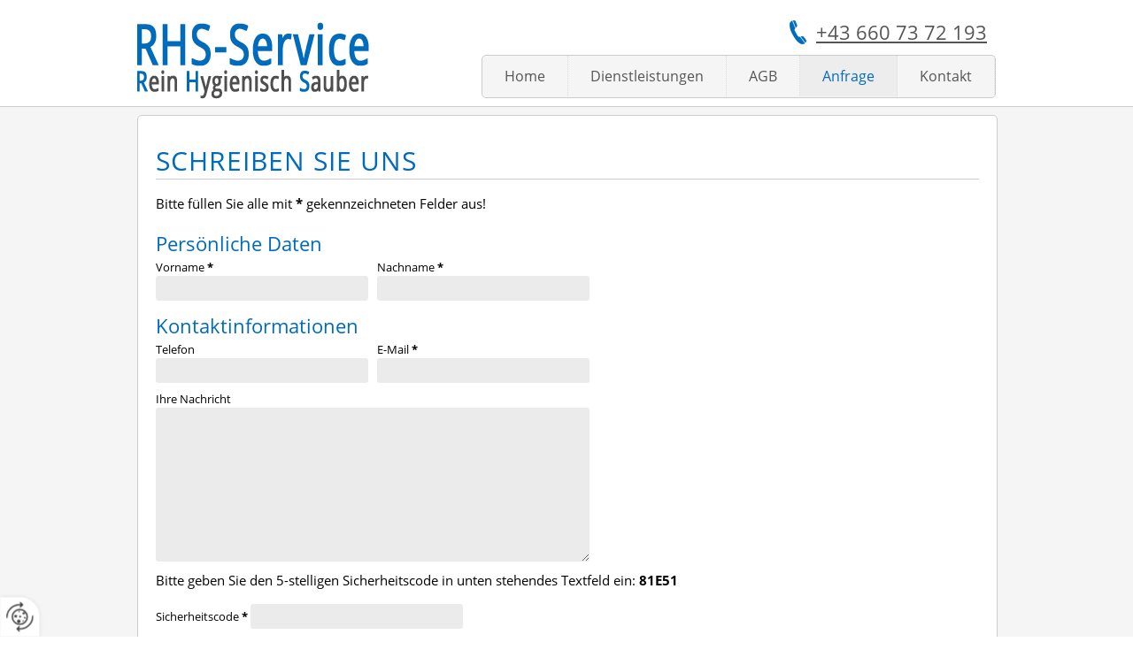

--- FILE ---
content_type: text/html
request_url: https://www.rhs-service.at/de/anfrage/
body_size: 9190
content:
<!DOCTYPE html>
<html lang="de">
<head>
<meta charset="utf-8">
<base href="https://www.rhs-service.at/de/" />

<meta name="revisit-after" content="7 days" />
<meta name="language" content="de" />
<link media="all" rel="stylesheet" href="lib78/styles/styles.min.css" />
<!--[if IE 8]><link rel="stylesheet" href="lib78/styles/ie8.min.css" /><![endif]-->
<link rel="stylesheet" media="print" href="lib78/styles/print.min.css" />
<script type="text/javascript" src="https://app.termly.io/resource-blocker/c0c3346e-6f15-4f66-83cf-519edcee1d46?autoBlock=on"></script>
<script>var domWrite=function(){var dw=document.write,myCalls=[],t="";function startnext(){0<myCalls.length&&(Object.watch&&console.log("next is "+myCalls[0].f.toString()),myCalls[0].startCall())}function evals(pCall){for(var scripts=[],script,regexp=/<script[^>]*>([\s\S]*?)<\/script>/gi;script=regexp.exec(pCall.buf);)scripts.push(script[1]);scripts=scripts.join("\n"),scripts&&eval(scripts)}function finishCall(t){t.e.innerHTML=t.buf,evals(t),document.write=dw,myCalls.shift(),window.setTimeout(startnext,50)}function testDone(s){var e=s;return function(){e.buf!==e.oldbuf?(e.oldbuf=e.buf,t=window.setTimeout(testDone(e),e.ms)):finishCall(e)}}function MyCall(t,s,e){this.e="string"==typeof t?document.getElementById(t):t,this.f=e||function(){},this.stat=0,this.src=s,this.buf="",this.oldbuf="",this.ms=100,this.scripttag}return MyCall.prototype={startCall:function(){this.f.apply(window),this.stat=1;var s,e,i,t=this;document.write=(i=testDone(e=t),function(t){window.clearTimeout(s),e.stat=2,window.clearTimeout(s),e.oldbuf=e.buf,e.buf+=t,s=window.setTimeout(i,e.ms)});var n=document.createElement("script");n.setAttribute("language","javascript"),n.setAttribute("type","text/javascript"),n.setAttribute("src",this.src),document.getElementsByTagName("head")[0].appendChild(n)}},function(t,s,e){var i=new MyCall(t,s,e);myCalls.push(i),1===myCalls.length&&startnext()}}();</script>
<link rel="shortcut icon" href="/favicon.ico">
<script>
var dataLayer=dataLayer||[],dataLayerEvent={"envelopeID":"24138","SID":"868806"};
dataLayer.push({'eid': 'prod', 'envelopeID': '24138', 'outputtype': 'desktop', 'server': '0', 'SID': '868806', 'envelopeHostname': 'www.rhs-service.at', 'consentActive': 'false'});
</script>
<!-- Google Tag Manager -->
<script>(function(w,d,s,l,i){w[l]=w[l]||[];w[l].push({'gtm.start':new Date().getTime(),event:'gtm.js'});var f=d.getElementsByTagName(s)[0],j=d.createElement(s),dl=l!='dataLayer'?'&l='+l:'';j.async=true;j.src='https://sgtm.herold.at/gtm.js?id='+i+dl;f.parentNode.insertBefore(j,f);})(window,document,'script','dataLayer','GTM-5M4VVMZ8');</script>
<!-- End Google Tag Manager -->	
<title>Schreiben Sie uns</title>

<meta name="description" content="R.H.S. Rein Hygienisch Sauber e.U. - Hier geht’s zu unserem Kontaktformular. Senden Sie uns noch heute Ihre Anfrage!" />
<meta name="google-site-verification" content="S1e2O9HeygoFdoN5Q2ufgF-SvOF3Ty1WGaBoR8BZs_Y" />
<meta name="robots" content="index,follow" />

<meta name="signature" content="contactform190480" />
<link rel="canonical" href="https://www.rhs-service.at/de/anfrage/" />
<link rel="alternate" media="only screen and (max-width: 640px)" href="https://m.rhs-service.at/de/anfrage/" />

</head>
<body class="singlecol">

<button type="button" id="consent-banner-prefs-button" aria-label="renew-consent" onclick="displayPreferenceModal();" style="display: block;"></button>
<div id="wrapper-header">
<div id="header">
<div><a id="pagetop"></a></div>
<p class="structurelabel"><a href="https://www.rhs-service.at/de/anfrage/#inhalt" class="hash_link">Zum Inhalt</a></p>
<p class="structurelabel"><a href="https://www.rhs-service.at/de/anfrage/#mainmenue" class="hash_link">Zur Navigation</a></p>
<a id="logo" href="https://www.rhs-service.at"><span></span></a>
<a id="hotline" href="tel:00436607372193">+43 660 73 72 193</a></div>
</div>
<div id="wrapper-main">
<div id="wrapper-treemenu">
<div id="treemenu">
<ul>
<li><a href="/">Home</a></li>
<li class="fld"><a href="dienstleistungen/">Dienstleistungen</a><ul><li><a href="dienstleistungen/industrie-gewerbe-handel/">Industrie, Gewerbe &amp; Handel</a></li>
<li><a href="dienstleistungen/haus-büro-grünflächenbetreuung/">Haus-, Büro- &amp; Grünflächenbetreuung</a></li>
<li><a href="dienstleistungen/sonderreinigung/">Sonderreinigung</a></li>
</ul></li>
<li><a href="agb/">AGB</a></li>
<li class="sel"><a href="anfrage/">Anfrage</a></li>
<li><a href="kontakt/">Kontakt</a></li>
</ul>
</div>
</div>
<div id="alternate">
<div id="wrapper-slideshow">
</div>
</div>
<div id="wrapper-content">
<div id="content">
<div id="primarycontent">
<a id="inhalt"></a>
<h1>Schreiben Sie uns</h1>
<form id="formular" action="anfrage/" data-cap="true" method="post">
<fieldset>
<input type="hidden" name="$FormName$" value="MdbFormGeneric" />
<input type="hidden" name="$FormAction$" value="anfrage/" />
<input type="hidden" name="$Origin$" value="https://www.rhs-service.at/de/anfrage/" />
<p>Bitte füllen Sie alle mit <span>*</span> gekennzeichneten Felder aus!</p>
</fieldset>
<fieldset>
<legend>Persönliche Daten</legend>

<ul>
<li><label for="mdbformgeneric_firstname">Vorname <span>*</span>
</label>
<input id="mdbformgeneric_firstname" type="text" maxlength="50" size="14" name="FirstName" value="" />
</li>
<li><label for="mdbformgeneric_lastname">Nachname <span>*</span>
</label>
<input id="mdbformgeneric_lastname" type="text" maxlength="50" size="28" name="LastName" value="" />
</li>
</ul>
</fieldset>














<fieldset>
<legend>Kontaktinformationen</legend>
<ul>


<li><label for="mdbformgeneric_phone">Telefon</label>
<input id="mdbformgeneric_phone" type="text" maxlength="50" size="25" name="Phone" value="" />
</li>

<li><label for="mdbformgeneric_email">E-Mail <span>*</span>
</label>
<input id="mdbformgeneric_email" type="text" maxlength="200" size="53" name="Email" value="" />
</li>
<li class="contactform_input_message"><label for="mdbformgeneric_yourmessage">Ihre Nachricht</label>
<textarea name="YourMessage" id="mdbformgeneric_yourmessage" cols="52" rows="10"></textarea>
</li>
</ul>
</fieldset>
<fieldset><div>
<input type="hidden" name="yge6nmxpusp6lvth" value="9d0d33a814d0f5b6866823f7949f1e4885b0e181795d81287466530db064399d" />
<input type="email" name="dgecx2tp49itm93e" class="invisible" title="Bitte ignorieren Sie dieses Feld." autocomplete="off" value="" />
<textarea name="hncvxsz1hrm6z51t" autocomplete="off" class="invisible" title="Bitte ignorieren Sie dieses Feld." cols="52" rows="10"></textarea>
</div>
<p>Bitte geben Sie den 5-stelligen Sicherheitscode in unten stehendes Textfeld ein: <span class="btw_codedstring invisible">%38%31%45%35%31</span></p>
<label for="mpa7dq3ucvr34ypppjg">Sicherheitscode <span>*</span></label>
<input id="mpa7dq3ucvr34ypppjg" type="text" maxlength="5" name="bhp3c4ptgidxpzdc" value="" />
</fieldset>
<fieldset><p>Es werden personenbezogene Daten ermittelt und für die in der <a href="datenschutzerklärung/" class="privacy_policy" rel="nofollow">Datenschutzerklärung</a> beschriebenen Zwecke verwendet.</p></fieldset><fieldset>
<ul class="mdb_form_submit">
<li>
<input type="submit" class="btn_absenden" title="Absenden" name="Absenden" value="Absenden" />
</li>
</ul>
</fieldset>
</form>
</div>
<br class="clearer" />
</div>
</div>
<div id="wrapper-footer">
<div id="footer">
<div id="contact">
<div class="footer-outer">
<div class="footer-left">
<p class="vcard"><span class="fn org">R.H.S. Rein Hygienisch Sauber e.U.</span><span class="adr"> | <span class="street-address">Malborghetgasse 33/12</span> | <span class="postal-code">1100</span> <span class="locality">Wien</span></span></p>
<ul class="footer-linklist"><li><a href="impressum/" class="imprint" rel="nofollow">Impressum</a></li><li> | <a href="datenschutzerklärung/" class="privacy_policy" rel="nofollow">Datenschutz</a></li><li> | <a href="sitemap/" class="sitemap" rel="nofollow">Sitemap</a></li><li> | <a href="kontakt/" class="contact" rel="nofollow">Kontakt</a></li><li> | <a href="https://m.rhs-service.at/de/anfrage/" class="switch_to_mobile">zur mobilen Ausgabe</a></li><li> | <a class="mod_mail contact_email">%6F%66%66%69%63%65%40%72%68%73%2D%73%65%72%76%69%63%65%2E%61%74%%%3C%73%70%61%6E%3E%6F%66%66%69%63%65%40%72%68%73%2D%73%65%72%76%69%63%65%2E%61%74%3C%2F%73%70%61%6E%3E</a></li></ul>
<p class="structurelabel"><a href="https://www.rhs-service.at/de/anfrage/#pagetop" class="hash_link to_top">top</a></p></div>
<br class="clearer" />
<div id="system-provider-wrapper">
<span id="edit-dark">
<a href="https://www.herold.at/marketing/websites/" target="_blank" rel="noopener nofollow" id="btn_toggleeditcontrols" class="env-edit-toggle" title="ClearSense AT Version: 3.33"></a>
</span>
<p class="link-system-provider-dark"><a href="https://www.herold.at/marketing/websites/" target="_blank" rel="noopener nofollow">powered by HEROLD</a></p>
</div>
</div>
<div class="socialmedia">
</div>
</div>
</div>
</div>
</div>
<script src="Lib78/scripts/Lib.min.js"></script>

</body>
</html>


--- FILE ---
content_type: text/css
request_url: https://www.rhs-service.at/de/lib78/styles/print.min.css
body_size: 3534
content:
body{background-image:none;background-color:#ffffff !important;font-size:100%;}
.mod_location,#bgslideshow,.btn-change,.link-system-provider-dark,.link-system-provider-light,#primaryheader,#mod_flickr_badge,.likebtn,#ssme-background-image,#wrapper-outer-tertiary,#wrapper-navigation,#wrapper-treemenu,#language_selection,#socialaddthis,#fontsize,#search,#tertiarycontent,#teaser-wrapper-outer,.overlay,form,#footer ul,#footer .link,#quick_contact_form,#socialbookmarks,.socialmedia,#headerimage,#slideshow,#cta:link,#cta:visited,#hotline,#calendar_view_content,#error,.youtube-video,#secondarycontent,#edit,.structurelabel,#mainmenue,#breadcrumbs,#banner-468x60,#banner-160x600,#banner-200x60,#contentbanner-468x60,#secondarycontent .widget_fanbox,#secondarycontent #mod_flickr_badge,#secondarycontent #mod_holidaycheck_sidebar,.widget_fanbox,#footer_treemenu{display:none !important;}
#wrapper-slideshow{height:auto;}
h1{font-family:Arial,sans-serif;font-size:17pt;color:#000000 !important;}
h2{font-family:Arial,sans-serif;font-size:13pt;margin:0px;padding:0px;color:#000000 !important;}
h3,h4{font-family:Arial,sans-serif;font-size:12pt;color:#000 !important;}
#footer p,table,ul,ol,cite,p,label,textarea,#primarycontent p,#primarycontent table{font-family:Arial,sans-serif;font-size:12pt;margin-top:0px;padding-top:0px;color:#000000 !important;}
#footer p{padding-top:10px;}
a{font-family:Arial,sans-serif;font-size:12pt;color:#000000 !important;background-image:none !important;padding:0px !important;}
cite{display:block;}
a#logo:link,a#logo:visited,a#logo:hover,a#logo:active{left:0px;position:static;}
#header_text{background-color:transparent;color:#000000;font-size:17pt;text-align:right;}
#primarycontent .btn_cta:link,#primarycontent .btn_cta:visited{background-image:none;background-color:#ffffff;border:medium none;color:#000000;font-size:10pt;text-decoration:underline;font-weight:normal;-moz-box-shadow:0 0px 0px #fff;-webkit-box-shadow:0 0px 0px #fff;padding:0px;}
.eintrag{background-color:#ffffff;color:#000000;width:100%;padding:0px;border:medium none;}
table{background-color:#ffffff;color:#000000;font-size:10pt;}
#primarycontent a.download-jpg:link,#primarycontent a.download-jpg:visited,#primarycontent a.download-mdb:link,#primarycontent a.download-mdb:visited,#primarycontent a.download-pps:link,#primarycontent a.download-pps:visited,#primarycontent a.download-pdf:link,#primarycontent a.download-pdf:visited,#primarycontent a.download-xls:link,#primarycontent a.download-xls:visited,#primarycontent a.download-doc:link,#primarycontent a.download-doc:visited,#primarycontent a.download-zip:link,#primarycontent a.download-zip:visited{background-image:none;text-decoration:underline;}
#primarycontent img{float:left;margin-right:10px;}
#wrapper,#primarycontent,#content,#header,#secondarycontent + #primarycontent{width:100% !important;min-height:0px;}
#primarycontent,#secondarycontent + #primarycontent{padding:0px;float:none;}
#primarycontent .map_content{margin:0px;background-image:none;padding:0px;border:medium none;width:auto;}
#primarycontent .img_content{border:none;margin:0px 20px 20px 0px;}
#primarycontent #bildergalerie{margin:0px 0px 20px 0px ;clear:both;}
#bildergalerie li{list-style:none outside none !important;float:left !important;}
#tertiarycontent,#primarycontent .map_content,.clearer{clear:both !important;padding:0px;width:100%;}
.product-detail-headline h2{font-size:12pt !important;overflow:visible !important;}
#footer div{padding:0px;width:100%;}
#footer .center{height:auto;}
